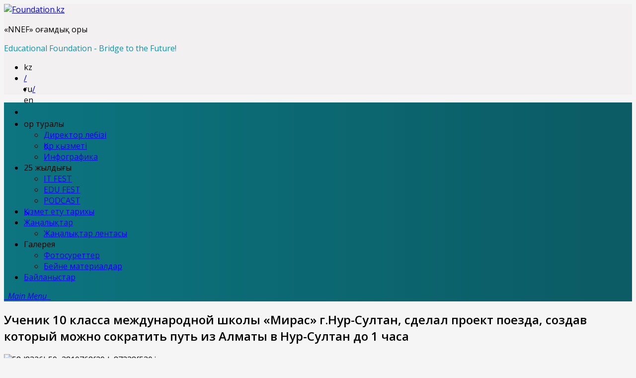

--- FILE ---
content_type: text/html; charset=utf-8
request_url: https://foundation.kz/kz/2018-07-31-09-09-49/692-uchenik-10-klassa-mezhdunarodnoj-shkoly-miras-g-nur-sultan-sdelal-proekt-poezda-sozdav-kotoryj-mozhno-sokratit-put-iz-almaty-v-nur-sultan-do-1-chasa.html
body_size: 7008
content:
    


<!DOCTYPE html>
<html  lang="kz-kz">
<head>
    <base href="https://foundation.kz/kz/2018-07-31-09-09-49/692-uchenik-10-klassa-mezhdunarodnoj-shkoly-miras-g-nur-sultan-sdelal-proekt-poezda-sozdav-kotoryj-mozhno-sokratit-put-iz-almaty-v-nur-sultan-do-1-chasa.html" />
	<meta http-equiv="content-type" content="text/html; charset=utf-8" />
	<meta name="keywords" content="Деятельность Фонда построена по проектному принципу, предполагающему четкую постановку целей, выбор средств и путей реализации, направленных на поэтапное освоение инноваций." />
	<meta name="author" content="manager" />
	<meta name="description" content="Деятельность Фонда построена по проектному принципу, предполагающему четкую постановку целей, выбор средств и путей реализации, направленных на поэтапное освоение инноваций." />
	<meta name="generator" content="SmartAddons.Com - the high quality products!" />
	<title>Ученик 10 класса международной школы «Мирас» г.Нур-Султан, сделал проект поезда, создав который можно сократить путь из Алматы в Нур-Султан до 1 часа</title>
	<link href="/media/system/css/modal.css?07046cbd9fbf24dd758e8fc39a3072da" rel="stylesheet" type="text/css" />
	<link href="/templates/sj_directory/asset/bootstrap/css/bootstrap.min.css" rel="stylesheet" type="text/css" />
	<link href="/templates/sj_directory/css/system/sticky.css" rel="stylesheet" type="text/css" />
	<link href="/templates/sj_directory/css/system/jquery.mmenu.all.css" rel="stylesheet" type="text/css" />
	<link href="/templates/sj_directory/css/template-cyan.css" rel="stylesheet" type="text/css" />
	<link href="/templates/sj_directory/css/system/pattern.css" rel="stylesheet" type="text/css" />
	<link href="/templates/sj_directory/css/your_css.css" rel="stylesheet" type="text/css" />
	<link href="/templates/sj_directory/asset/fonts/awesome/css/font-awesome.min.css" rel="stylesheet" type="text/css" />
	<link href="/templates/sj_directory/css/responsive.css" rel="stylesheet" type="text/css" />
	<link href="/templates/sj_directory/css/system/owl.carousel.css" rel="stylesheet" type="text/css" />
	<link href="https://fonts.googleapis.com/css?family=Open+Sans:400,600,400italic&amp;subset=latin,latin-ext" rel="stylesheet" type="text/css" />
	<link href="/media/mod_languages/css/template.css" rel="stylesheet" type="text/css" />
	<link href="/plugins/system/ytshortcodes/assets/css/shortcodes.css" rel="stylesheet" type="text/css" />
	<link href="https://foundation.kz/plugins/system/ytshortcodes/assets/css/font-awesome.min.css" rel="stylesheet" type="text/css" />
	<style type="text/css">
.container{width:1200px}body{font-family:Open Sans}
	</style>
	<script type="application/json" class="joomla-script-options new">{}</script>
	<script src="/media/jui/js/jquery.min.js?07046cbd9fbf24dd758e8fc39a3072da" type="text/javascript"></script>
	<script src="/media/jui/js/jquery-noconflict.js?07046cbd9fbf24dd758e8fc39a3072da" type="text/javascript"></script>
	<script src="/media/jui/js/jquery-migrate.min.js?07046cbd9fbf24dd758e8fc39a3072da" type="text/javascript"></script>
	<script src="/media/system/js/caption.js?07046cbd9fbf24dd758e8fc39a3072da" type="text/javascript"></script>
	<script src="/media/system/js/mootools-core.js?07046cbd9fbf24dd758e8fc39a3072da" type="text/javascript"></script>
	<script src="/media/system/js/core.js?07046cbd9fbf24dd758e8fc39a3072da" type="text/javascript"></script>
	<script src="/media/system/js/mootools-more.js?07046cbd9fbf24dd758e8fc39a3072da" type="text/javascript"></script>
	<script src="/media/system/js/modal.js?07046cbd9fbf24dd758e8fc39a3072da" type="text/javascript"></script>
	<script src="https://foundation.kz/templates/sj_directory/asset/bootstrap/js/bootstrap.min.js" type="text/javascript"></script>
	<script src="https://foundation.kz/templates/sj_directory/js/owl.carousel.js" type="text/javascript"></script>
	<script src="https://foundation.kz/templates/sj_directory/js/sj-custom.js" type="text/javascript"></script>
	<script src="https://foundation.kz/templates/sj_directory/js/jquery.prettyPhoto.js" type="text/javascript"></script>
	<script src="https://foundation.kz/templates/sj_directory/js/keepmenu.js" type="text/javascript"></script>
	<script src="https://foundation.kz/templates/sj_directory/js/ytsticky.js" type="text/javascript"></script>
	<script src="https://foundation.kz/templates/sj_directory/js/yt-script.js" type="text/javascript"></script>
	<script src="https://foundation.kz/templates/sj_directory/asset/bootstrap/js/bootstrap-select.js" type="text/javascript"></script>
	<script src="https://foundation.kz/templates/sj_directory/js/jquery.mmenu.all.min.js" type="text/javascript"></script>
	<script src="https://foundation.kz/templates/sj_directory/menusys/class/mega/assets/jquery.megamenu.js" type="text/javascript"></script>
	<script src="https://foundation.kz/templates/sj_directory/menusys/class/common/js/jquery.easing.1.3.js" type="text/javascript"></script>
	<script src="https://foundation.kz/plugins/system/ytshortcodes/assets/js/prettify.js" type="text/javascript"></script>
	<script src="https://foundation.kz/plugins/system/ytshortcodes/assets/js/shortcodes.js" type="text/javascript"></script>
	<script type="text/javascript">
jQuery(window).on('load',  function() {
				new JCaption('img.caption');
			});
		jQuery(function($) {
			SqueezeBox.initialize({});
			SqueezeBox.assign($('a.modal').get(), {
				parse: 'rel'
			});
		});

		window.jModalClose = function () {
			SqueezeBox.close();
		};
		
		// Add extra modal close functionality for tinyMCE-based editors
		document.onreadystatechange = function () {
			if (document.readyState == 'interactive' && typeof tinyMCE != 'undefined' && tinyMCE)
			{
				if (typeof window.jModalClose_no_tinyMCE === 'undefined')
				{	
					window.jModalClose_no_tinyMCE = typeof(jModalClose) == 'function'  ?  jModalClose  :  false;
					
					jModalClose = function () {
						if (window.jModalClose_no_tinyMCE) window.jModalClose_no_tinyMCE.apply(this, arguments);
						tinyMCE.activeEditor.windowManager.close();
					};
				}
		
				if (typeof window.SqueezeBoxClose_no_tinyMCE === 'undefined')
				{
					if (typeof(SqueezeBox) == 'undefined')  SqueezeBox = {};
					window.SqueezeBoxClose_no_tinyMCE = typeof(SqueezeBox.close) == 'function'  ?  SqueezeBox.close  :  false;
		
					SqueezeBox.close = function () {
						if (window.SqueezeBoxClose_no_tinyMCE)  window.SqueezeBoxClose_no_tinyMCE.apply(this, arguments);
						tinyMCE.activeEditor.windowManager.close();
					};
				}
			}
		};
		
	</script>
	<script type="text/javascript">var TMPL_NAME = "sj_directory";var TMPL_COOKIE = ["bgimage","themecolor","templateLayout","menustyle","activeNotice","typelayout"];</script>


    <meta name="HandheldFriendly" content="true"/>
    <meta name="format-detection" content="telephone=no">
    <meta name="apple-mobile-web-app-capable" content="YES" />

    <!-- META FOR IOS & HANDHELD -->
            <meta name="viewport" content="width=device-width, initial-scale=1.0, user-scalable=yes"/>
    
    <!-- LINK FOR FAVICON -->
            <link rel="icon" type="image/x-icon" href="/images/favicon.ico" />
    
    

</head>


<body id="bd" class="home-layout1 res" >
    
<style>
.logotext {
    padding-top: 18px;
}
@media only screen and (min-width: 1200px)
#content_top1 {
    margin-top: 21px;
}
#yt_menu {
    background-color: #0c7580;
background: linear-gradient(90deg, rgb(12 117 128) 0%, rgb(11 92 101) 94%);
}
.navi >li.havechild >.level1 .menu-title:after {
    content: url(/images/after.png);
    font-family: fontawesome;
    margin-left: 10px;
    padding-top: 8px;
    height: 20px;
    float: right;
    line-height: 45px;
}
#yt_footer_top {
    background-color: #0c7580;
}
.mj-simple-news .sn-items .sn-item .sn-image {
   
}
#content_main3 .concurs-item-titles {
    border-bottom-left-radius: 25px;
}
#content_main3 .concurs-item-titles {
    background: linear-gradient(274deg, rgba(4,163,187,1) 0%, rgba(12,117,128,1) 100%);
}
.myButton {
    border-top-right-radius: 10px;
    border-bottom-left-radius: 10px;
}
#yt_slideshow .row {
    width: 100%;
}
.mainslide{
margin-right: -30px;
    margin-left: -15px;
}
#yt_header {
    background: #f2f0f0;
}
#bd {
    background: #f2f0f0a1;
}
.mainslide {
    margin-right: -30px;
    margin-left: -15px;
    background: #f2f0f0a1;
}
.cnumumber {
font-size: 33px;
color: #0b7682;
text-align:center;
font-weight: 600;
}

.cphrase {
padding-top:5px;
font-size: 17px;
color: #0b7682;
text-align:center;
}
.cphrase2 {
padding-top:5px;
font-size: 16px;
color: #fff;
text-align:center;
}
.cnumbers {
padding-top: 0px;
padding-bottom: 15px;
}
.cplate {
padding: 10px;
margin-bottom:25px;
  border-top-right-radius: 25px;
  border-bottom-left-radius: 25px;
}
.gradient-background {
background: linear-gradient(136deg,#0c7782,#07b8d3,#0a878a);
  background-size: 180% 180%;
  animation: gradient-animation 6s ease infinite;
}

.cplate2 {
background: linear-gradient(136deg,#347382,#438d94,#327281);
padding-top: 10px;
padding-bottom: 15px;
margin-bottom:10px;
  border-bottom-right-radius: 25px;
  border-bottom-left-radius: 25px;
}
.cplate2:hover {
background: linear-gradient(136deg,#088fa1,#0c7782,#088fa1);
padding-top: 10px;
padding-bottom: 15px;
margin-bottom:10px;
}
.cplatet {
transition: 3s;
}
.cimage {
padding-right: 10px;
margin-top:-3px;
}
.cnumbers2 {
margin-top:-9px;
}
@keyframes gradient-animation {
  0% {
    background-position: 0% 50%;
  }
  50% {
    background-position: 100% 50%;
  }
  100% {
    background-position: 0% 50%;
  }
}
.content-box {
    background-color: #f6f5f5;
    margin-bottom: 30px;
}
.global_pagination, .k2_Pagination, .k2Pagination, .pager, .search .pagination {
    background-color: #f6f5f5;
}
</style>

            <div class="loader-content">
            <div class="cssload-loader">
                <div class="cssload-inner cssload-one"></div>
                <div class="cssload-inner cssload-two"></div>
                <div class="cssload-inner cssload-three"></div>
            </div>
       </div>
       <div id="yt_wrapper" class="layout-wide">

        <section id="yt_header" class="block">                        <div class="container">
                            <div class="row">
                            		<div id="yt_logo" class="col-md-3 col-sm-6 col-xs-12"  >
						
			<a class="logo" href="https://foundation.kz/" title="Foundation.kz" >
				<span></span>
				<img data-placeholder="no" src="https://foundation.kz/images/logo111.png" alt="Foundation.kz" style="width:249px;height:75px;"/>
			</a>
           
                </div>
				<div id="logotext"  class="col-md-4 col-sm-6 col-xs-12" >
			    	
	<div class="module  " >
		 					   <div class="modcontent clearfix">
			   
<div class="logotext">«NNEF» Қоғамдық Қоры
<p style="color:#1490a3;">Educational Foundation - Bridge to the Future!</p>
</div>
		   </div>
		 	</div>
    
		</div>
				<div id="content_top1"  class="col-md-5 col-sm-8 col-xs-12" >
			    	
	<div class="module blank languages-top " >
		 					   <div class="modcontent clearfix">
			   <div class="mod-languages blank languages-top">

    <ul class="lang-inline">
                        <li class="lang-active" dir="ltr">
            <a href="/kz/2018-07-31-09-09-49.html">
                                            <div style="float: left;color: black;text-transform: lowercase;">
                KZ</div>
                        </a>
            </li>
                                <li class="" dir="ltr">
            <a href="/ru/2018-07-31-09-09-49.html">
                                                <div class="langblock"> / </div>
                                <div style="float: left;color: black;text-transform: lowercase;">
                RU</div>
                        </a>
            </li>
                                <li class="" dir="ltr">
            <a href="/en/2018-07-31-09-09-49.html">
                                                <div class="langblock"> / </div>
                                <div style="float: left;color: black;text-transform: lowercase;">
                EN</div>
                        </a>
            </li>
                </ul>

</div>

<script type="text/javascript">
jQuery(document).ready(function($) {
    var ua = navigator.userAgent,
    _device = (ua.match(/iPad/i)||ua.match(/iPhone/i)||ua.match(/iPod/i)) ? "smartphone" : "desktop";

    if(_device == "desktop") {
        $(".mod-languages").bind('hover', function() {
            $(this).children(".dropdown-toggle").addClass(function(){
                if($(this).hasClass("open")){
                    $(this).removeClass("open");
                    return "";
                }
                return "open";
            });
            $(this).children(".dropdown-menu").slideToggle();
        });
    }else{
        $('.mod-languages .dropdown-toggle').bind('touchstart', function(){
            $('.mod-languages .dropdown-menu').toggle();
        });
    }
});
</script>
		   </div>
		 	</div>
    
		</div>
		                            </div>
                        </div>

                    </section>            <section id="yt_menu" class="block">                        <div class="container">
                            <div class="row">
                            		<div id="yt_mainmenu" class="col-sm-12"  >
			<ul id="meganavigator" class="clearfix navi "><li class="level1 first ">
	<a title="Бас" class="level1 first  item-link" href="https://foundation.kz/"><span class="menu-title"><i class="fa fa-home" aria-hidden="true" style="font-size: 23px;"></i></span></a>	
	</li>

<li class="level1 havechild ">
	<div title="Қор туралы" class="level1 havechild  item-link separator"><span class="menu-title">Қор туралы</span></div>	
			<!-- open mega-content div -->
		<div class="level2 menu mega-content" >
			<div class="mega-content-inner clearfix" >
			
				
									<div class="mega-col first one" >
						<ul class="subnavi level2"><li class="level2 first ">
	<a title="Директор лебізі" class="level2 first  item-link" href="/kz/2018-10-07-17-20-23/direktor-lebizi.html"><span class="menu-title">Директор лебізі</span></a>	
	</li>

<li class="level2 ">
	<a title="Қор қызметі" class="level2  item-link" href="/kz/2018-10-07-17-20-23/2018-10-07-17-36-01.html"><span class="menu-title">Қор қызметі</span></a>	
	</li>

<li class="level2 last ">
	<a title="Инфографика" class="level2 last  item-link" href="/kz/2018-10-07-17-20-23/infografika.html"><span class="menu-title">Инфографика</span></a>	
	</li>

</ul>					</div>
							
		</div>
	</div>
		</li>

<li class="level1 havechild ">
	<div title="25 жылдығы" class="level1 havechild  item-link separator"><span class="menu-title">25 жылдығы</span></div>	
			<!-- open mega-content div -->
		<div class="level2 menu mega-content" >
			<div class="mega-content-inner clearfix" >
			
				
									<div class="mega-col first one" >
						<ul class="subnavi level2"><li class="level2 first ">
	<a title="IT FEST" class="level2 first  item-link" href="https://itfest.kz/"><span class="menu-title">IT FEST</span></a>	
	</li>

<li class="level2 ">
	<a title="EDU FEST" class="level2  item-link" href="https://edufest.foundation.kz/"><span class="menu-title">EDU FEST</span></a>	
	</li>

<li class="level2 last ">
	<a title="PODCAST" class="level2 last  item-link" href="/kz/25-zhyldy-y/podcast.html"><span class="menu-title">PODCAST</span></a>	
	</li>

</ul>					</div>
							
		</div>
	</div>
		</li>

<li class="level1 ">
	<a title="Қызмет ету тарихы" class="level1  item-link" href="/kz/yzmet-etu-tarikhy.html"><span class="menu-title">Қызмет ету тарихы</span></a>	
	</li>

<li class="level1 havechild ">
	<a title="Жаңалықтар" class="level1 havechild  item-link" href="/kz/2018-11-22-06-14-13.html"><span class="menu-title">Жаңалықтар</span></a>	
			<!-- open mega-content div -->
		<div class="level2 menu mega-content" >
			<div class="mega-content-inner clearfix" >
			
				
									<div class="mega-col first one" >
						<ul class="subnavi level2"><li class="level2 first ">
	<a title="Жаңалықтар лентасы" class="level2 first  item-link" href="/kz/2018-11-22-06-14-13/2018-11-22-06-14-45.html"><span class="menu-title">Жаңалықтар лентасы</span></a>	
	</li>

</ul>					</div>
							
		</div>
	</div>
		</li>

<li class="level1 havechild ">
	<div title="Галерея" class="level1 havechild  item-link separator"><span class="menu-title">Галерея</span></div>	
			<!-- open mega-content div -->
		<div class="level2 menu mega-content" >
			<div class="mega-content-inner clearfix" >
			
				
									<div class="mega-col first one" >
						<ul class="subnavi level2"><li class="level2 first ">
	<a title="Фотосуреттер" class="level2 first  item-link" href="/kz/2018-11-22-06-17-46/2018-11-22-06-18-32.html"><span class="menu-title">Фотосуреттер</span></a>	
	</li>

<li class="level2 last ">
	<a title="Бейне материалдар" class="level2 last  item-link" href="/kz/2018-11-22-06-17-46/2018-11-22-06-19-16.html"><span class="menu-title">Бейне материалдар</span></a>	
	</li>

</ul>					</div>
							
		</div>
	</div>
		</li>

<li class="level1 last ">
	<a title="Байланыстар" class="level1 last  item-link" href="/kz/bajlanystar.html"><span class="menu-title">Байланыстар</span></a>	
	</li>

</ul><a class='btn-hamburger js-slideout-toggle hidden-lg' href='#resmenu'>
                <i class='fa fa-bars'>&nbsp; Main Menu &nbsp;</i>
        </a>	<script type="text/javascript">
				jQuery(function($){
            $('#meganavigator').megamenu({ 
            	'wrap':'#yt_menuwrap .container',
            	'easing': 'easeInOutCirc',
				'mm_timeout': '250',
				'justify':'left'
            });
	    });
		
	</script>
	        </div>
		                            </div>
                        </div>

                    </section>            <section id="content" class="    no-left no-right  block com_content">
                        <div  class="container">
                            <div  class="row">
                                <div id="content_main" class=" col-xs-12">			<div id="system-message-container">
	</div>

                <div id="yt_component">
             <div class="item-page  " itemscope itemtype="http://schema.org/Article">
    <div class="content-box">
        <meta itemprop="inLanguage" content="kz-KZ" />

        
        <div class="article-text main-item">
        
                
                        <div class="itemHeader">
            <h2 class="itemTitle" itemprop="name">
                                    Ученик 10 класса международной школы «Мирас» г.Нур-Султан, сделал проект поезда, создав который можно сократить путь из Алматы в Нур-Султан до 1 часа                            </h2>
                                            </div>
                                    
        
        
                
                                        


                        <div class="articleBody itemBody" itemprop="articleBody">
            <p><img src="/images/58d8326b59e3810768f29da87338f530.jpeg" alt="58d8326b59e3810768f29da87338f530.jpeg" style="display: block; margin-left: auto; margin-right: auto;" /></p>
<p>&nbsp;</p>
<p><span style="font-size: 14pt;">Айдар Мекешев, ученик 10 класса международной школы «Мирас» г.Нур-Султан, рассказал о своей идее создания проекта, основанного на инновационной технологии Hyperloop, и какие глобальные вопросы поможет решить его реализация.</span></p>
<p><span style="font-size: 14pt;">Со статьей можете ознакомиться по ссылке <a href="https://weproject.media/articles/detail/kak-10-klassnik-sdelal-proekt-poezda-sozdav-kotoryy-mozhno-sokratit-put-iz-almaty-v-nur-sultan-do-1-/?fbclid=IwAR3-cxDyPZYBKIGKVoqFplgLSR-J8yP-BFblSL-v5mx7HdgfnnJhb8GuLX0">www.weproject.media</a></span></p>
<p>&nbsp;</p>            
        </div>
       
            </div>
        
<ul class="pager pagenav">
	<li class="previous">
		<a href="/kz/2018-07-31-09-09-49/693-v-kazakhstane-prokhodit-respublikanskij-konkurs-proektov-starsheklassnikov-o-vode.html" rel="prev">
			<span class="icon-chevron-left"></span> Назад		</a>
	</li>
	<li class="next">
		<a href="/kz/2018-07-31-09-09-49/691-soboleznovanie.html" rel="next">
			Вперёд <span class="icon-chevron-right"></span>		</a>
	</li>
</ul>
                                            	
        	</div>
    <div class="content-box">
        <p class="hidden">/kz/2018-07-31-09-09-49/692-uchenik-10-klassa-mezhdunarodnoj-shkoly-miras-g-nur-sultan-sdelal-proekt-poezda-sozdav-kotoryj-mozhno-sokratit-put-iz-almaty-v-nur-sultan-do-1-chasa.html</p>    </div>
	
</div>
        </div>
		</div><aside id="content_left" class="col-md-3 col-sm-12 col-xs-12 hidden"></aside><aside id="content_right" class="col-lg-3 col-md-4 col-xs-12 hidden"></aside>                            </div >
                        </div >

                    </section>                    <section id="yt_footer_top" class="block">                        <div class="container">
                            <div class="row">
                            		<div id="bottom1"  class="col-sm-12" >
			    	
	<div class="module contact-infomation " >
		 					   <div class="modcontent clearfix">
			   
<div class="footer-info">
<div class="item-info col-sm-6 col-xs-12">
<div class="content-info">

<img src="/images/logo_foot.png" alt="Foundation">
</div>
</div>
<div class="item-info col-sm-6 col-xs-12">
<div class="content-info">
<ul class="list-info">
<li class="item"><span class="key"></span>Қазақстан Республикасы, Алматы қ. Искандеров к., 64а үй</li>
<li class="item"><span class="key"></span>Телефон: +7 (727) 313-15-01</li>
</ul>
</div>

</div>
</div>
		   </div>
		 	</div>
    
		</div>
		                            </div>
                        </div>

                    </section>            <footer id="yt_footer_bottom" class="block">                        <div class="container">
                            <div class="row">
                            		<div id="yt_copyright" class="col-lg-12 col-sm-12"  >
					
					<span class="copyright">
				Copyright © 2026 Общественный Фонд "NNEF" .			</span>
		
		<span class="designby copyright_middle">
			САЙТ СОЗДАН ДИЗАЙН-СТУДИЕЙ <a target="sj_market" title="Разработка сайтов, программного обеспечения, мобильных приложений любой сложности" href="http://www.accreative.kz/">APPLE CITY CREATIVE</a>
		</span>   
		                </div>
		                            </div>
                        </div>

                    </footer>            

    </div>
    
		<div id="resmenu" class="slideout-menu hidden-lg">
			<ul class="nav resmenu">
			    <li><a title="Бас" href='/kz/'>Бас</a>        </li>
        <li><a title="Қор туралы" href="#1">Қор туралы</a>			
			
				<ul class="nav">
			    <li><a title="Директор лебізі" href='/kz/2018-10-07-17-20-23/direktor-lebizi.html'>Директор лебізі</a>        </li>
        <li><a title="Қор қызметі" href='/kz/2018-10-07-17-20-23/2018-10-07-17-36-01.html'>Қор қызметі</a>        </li>
        <li><a title="Инфографика" href='/kz/2018-10-07-17-20-23/infografika.html'>Инфографика</a>        </li>
    				</ul>
				
			</li>
            <li><a title="25 жылдығы" href="#1">25 жылдығы</a>			
			
				<ul class="nav">
			    <li><a title="IT FEST" href='https://itfest.kz/'>IT FEST</a>        </li>
        <li><a title="EDU FEST" href='https://edufest.foundation.kz/'>EDU FEST</a>        </li>
        <li><a title="PODCAST" href='/kz/25-zhyldy-y/podcast.html'>PODCAST</a>        </li>
    				</ul>
				
			</li>
            <li><a title="Қызмет ету тарихы" href='/kz/yzmet-etu-tarikhy.html'>Қызмет ету тарихы</a>        </li>
        <li><a title="Жаңалықтар" href='/kz/2018-11-22-06-14-13.html'>Жаңалықтар</a>			
			
				<ul class="nav">
			    <li><a title="Жаңалықтар лентасы" href='/kz/2018-11-22-06-14-13/2018-11-22-06-14-45.html'>Жаңалықтар лентасы</a>        </li>
    				</ul>
				
			</li>
            <li><a title="Галерея" href="#1">Галерея</a>			
			
				<ul class="nav">
			    <li><a title="Фотосуреттер" href='/kz/2018-11-22-06-17-46/2018-11-22-06-18-32.html'>Фотосуреттер</a>        </li>
        <li><a title="Бейне материалдар" href='/kz/2018-11-22-06-17-46/2018-11-22-06-19-16.html'>Бейне материалдар</a>        </li>
    				</ul>
				
			</li>
            <li><a title="Байланыстар" href='/kz/bajlanystar.html'>Байланыстар</a>        </li>
    			</ul>
		</div>
		<script type="text/javascript">
			jQuery(document).ready(function($){
				"use strict";
				var $slideout = $('#resmenu');	
				$slideout.mmenu({
					extensions 	: [ "theme-black", "", "effect-panels-slide-100", "effect-listitems-slide", "effect-menu-slide", "" ],
					counters		: false,
					dividers		: {
						add				: true,
						addTo			: "[id*='contacts-']",
						fixed			: true
					},
					searchfield		: {
						resultsPanel	: true
					},
					sectionIndexer	: {
						add				: true,
						addTo			: "[id*='contacts-']"
					},
					navbar			: {
						title			: "Main Menu"
					},
					navbars		: [{
						content: ["searchfield"]
					}, true]
					}, {
				}).on( 'click',
					'a[href^="#/"]',
					function() {
						alert( "Thank you for clicking, but that's a demo link." );
						return false;
					}
				);

			});
			
			
			
				
		</script>
	
		
        
	<script type="text/javascript">
		jQuery(document).ready(function($){
			var events = 'click';
			
						
			
					});
	</script>








    <a id="yt-totop" class="backtotop" href="#"><i class="fa fa-angle-up"></i> Top </a>
    <script type="text/javascript">
        jQuery('.backtotop').click(function () {
            jQuery('body,html').animate({
                    scrollTop:0
                }, 1200);
            return false;
        });

    </script>




<!-- Yandex.Metrika counter -->
<script type="text/javascript" >
   (function(m,e,t,r,i,k,a){m[i]=m[i]||function(){(m[i].a=m[i].a||[]).push(arguments)};
   m[i].l=1*new Date();k=e.createElement(t),a=e.getElementsByTagName(t)[0],k.async=1,k.src=r,a.parentNode.insertBefore(k,a)})
   (window, document, "script", "https://mc.yandex.ru/metrika/tag.js", "ym");

   ym(56583901, "init", {
        clickmap:true,
        trackLinks:true,
        accurateTrackBounce:true
   });
</script>
<noscript><div><img src="https://mc.yandex.ru/watch/56583901" style="position:absolute; left:-9999px;" alt="" /></div></noscript>
<!-- /Yandex.Metrika counter -->
<script  type="text/javascript">
						function jSelectShortcode(text) {
							jQuery("#yt_shorcodes").removeClass("open");
							text = text.replace(/'/g, '"');
							//1.Editor Content
							if(document.getElementById('jform_articletext') != null) {
								jInsertEditorText(text, 'jform_articletext');
							}
							if(document.getElementById('jform_description') != null) {
								jInsertEditorText(text, 'jform_description');
							}

							//2.Editor K2
							if(document.getElementById('description') != null) {
								jInsertEditorText(text, 'description');
							}
							if(document.getElementById('text') != null) {
								jInsertEditorText(text, 'text');
							}
							//3.Editor VirtueMart
							if(document.getElementById('category_description') != null) {
								jInsertEditorText(text, 'category_description');
							}
							if(document.getElementById('product_desc') != null) {
								jInsertEditorText(text, 'product_desc');
							}
							//4.Editor Contact
							if(document.getElementById('jform_misc') != null) {
								jInsertEditorText(text, 'jform_misc');
							}
							//5.Editor Easyblog
							if(document.getElementById('write_content') != null) {
								jInsertEditorText(text, 'write_content');
							}
							//6.Editor Joomshoping
							if(document.getElementById('description1') != null) {
								jInsertEditorText(text, 'description1');
							}
							//6.Editor HTML
							if(document.getElementById('jform_content') != null) {
								jInsertEditorText(text, 'jform_content');
							}
							SqueezeBox.close();
						}
				   </script></body>
</html>
